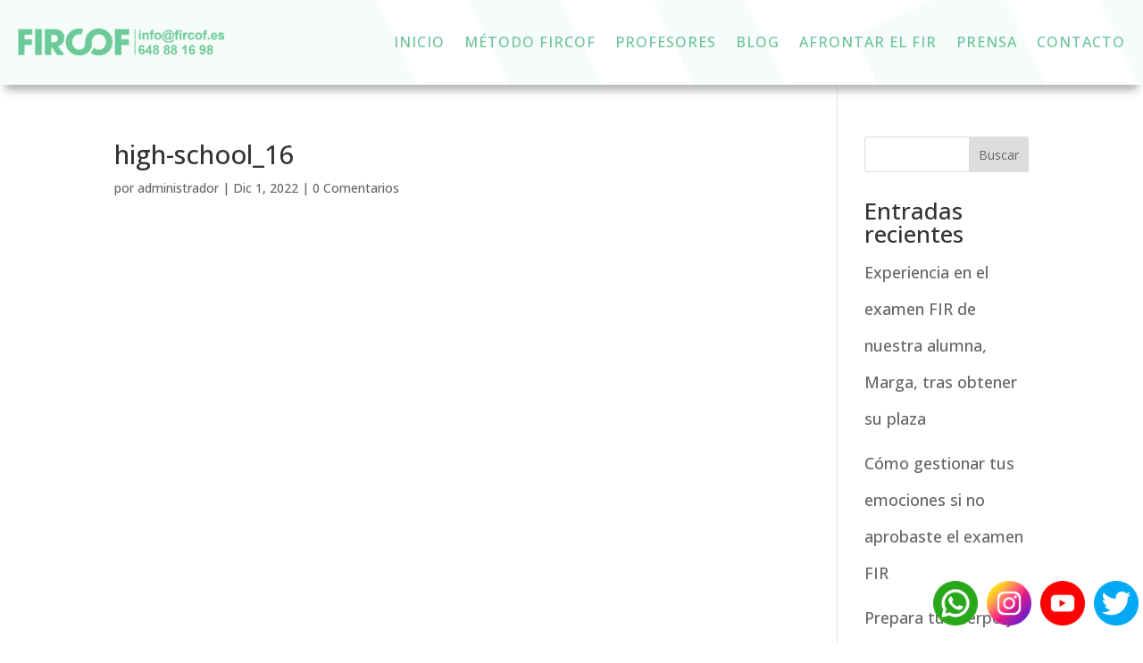

--- FILE ---
content_type: text/css
request_url: https://fircof.es/wp-content/et-cache/75/et-divi-dynamic-tb-258-tb-303-75-late.css?ver=1767076231
body_size: 608
content:
@font-face{font-family:ETmodules;font-display:block;src:url(//fircof.es/wp-content/themes/divi/core/admin/fonts/modules/social/modules.eot);src:url(//fircof.es/wp-content/themes/divi/core/admin/fonts/modules/social/modules.eot?#iefix) format("embedded-opentype"),url(//fircof.es/wp-content/themes/divi/core/admin/fonts/modules/social/modules.woff) format("woff"),url(//fircof.es/wp-content/themes/divi/core/admin/fonts/modules/social/modules.ttf) format("truetype"),url(//fircof.es/wp-content/themes/divi/core/admin/fonts/modules/social/modules.svg#ETmodules) format("svg");font-weight:400;font-style:normal}

--- FILE ---
content_type: text/css
request_url: https://fircof.es/wp-content/themes/divi-child/style.css?ver=4.19.2.1673442026
body_size: 312
content:
/*
Theme Name: Divi Child
Theme URI: http://www.elegantthemes.com/gallery/divi/
Template: divi
Author: Elegant Themes
Author URI: http://www.elegantthemes.com
Description: Smart. Flexible. Beautiful. Divi is the most powerful theme in our collection.
Version: 4.19.2.1673442026
Updated: 2023-01-11 13:00:26

*/



--- FILE ---
content_type: text/css
request_url: https://fircof.es/wp-content/et-cache/75/et-core-unified-cpt-tb-258-tb-303-deferred-75.min.css?ver=1767076232
body_size: 1687
content:
.et_pb_section_1_tb_footer.et_pb_section{padding-top:50px;padding-bottom:11px;background-color:#000000!important}.et_pb_section_1_tb_footer.section_has_divider.et_pb_top_divider .et_pb_top_inside_divider{background-image:url([data-uri]);background-size:100% 34px;top:0;height:34px;z-index:1;transform:scale(1,1)}.et_pb_text_2_tb_footer.et_pb_text{color:#FFFFFF!important}.et_pb_text_2_tb_footer{line-height:2em;font-size:13px;line-height:2em;margin-top:20px!important;width:100%}.et_pb_image_1_tb_footer{text-align:center}.et_pb_text_3_tb_footer.et_pb_text{color:#6B6B6B!important}.et_pb_text_3_tb_footer{line-height:1em;line-height:1em;background-color:RGBA(255,255,255,0)}@media only screen and (min-width:981px){.et_pb_image_1_tb_footer{width:15%}}@media only screen and (max-width:980px){.et_pb_text_2_tb_footer{font-size:13px}.et_pb_image_1_tb_footer{width:15%}.et_pb_image_1_tb_footer .et_pb_image_wrap img{width:auto}}@media only screen and (max-width:767px){.et_pb_text_2_tb_footer{font-size:13px}.et_pb_image_1_tb_footer{width:40%}.et_pb_image_1_tb_footer .et_pb_image_wrap img{width:auto}}

--- FILE ---
content_type: text/css
request_url: https://fircof.es/wp-content/et-cache/75/et-divi-dynamic-tb-258-tb-303-75-late.css
body_size: 608
content:
@font-face{font-family:ETmodules;font-display:block;src:url(//fircof.es/wp-content/themes/divi/core/admin/fonts/modules/social/modules.eot);src:url(//fircof.es/wp-content/themes/divi/core/admin/fonts/modules/social/modules.eot?#iefix) format("embedded-opentype"),url(//fircof.es/wp-content/themes/divi/core/admin/fonts/modules/social/modules.woff) format("woff"),url(//fircof.es/wp-content/themes/divi/core/admin/fonts/modules/social/modules.ttf) format("truetype"),url(//fircof.es/wp-content/themes/divi/core/admin/fonts/modules/social/modules.svg#ETmodules) format("svg");font-weight:400;font-style:normal}